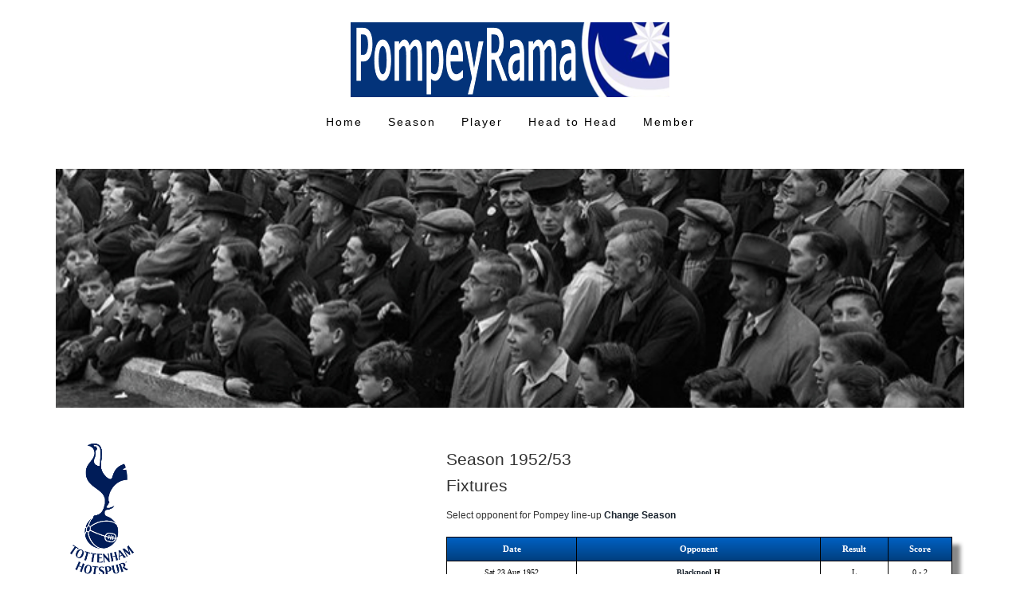

--- FILE ---
content_type: text/html
request_url: https://pompeyrama.com/pompey-fc-match-310-28-Mar-1953-Tottenham-Hotspur-3-Pompey-3.html
body_size: 3778
content:
<!DOCTYPE html>
<html>
<head>

<link href="css/bootstrap.css" rel="stylesheet" type="text/css" media="all" />
<!-- jQuery (necessary for Bootstrap's JavaScript plugins) -->
<script src="js/jquery.min.js"></script>
<!-- Custom Theme files -->
<!--theme-style-->
<link href="css/style.css" rel="stylesheet" type="text/css" media="all" />	
<link rel="stylesheet" href="css/table.css" type="text/css"/>
<link href="css/social.css" rel="stylesheet" type="text/css" media="all" />		
<!--//theme-style-->
<meta name="viewport" content="width=device-width, initial-scale=1">
<meta http-equiv="Content-Type" content="text/html; charset=utf-8" />

<script type="application/x-javascript"> addEventListener("load", function() { setTimeout(hideURLbar, 0); }, false); function hideURLbar(){ window.scrollTo(0,1); } </script>
<!--fonts-->
<link href='http://fonts.googleapis.com/css?family=Exo:100,200,300,400,500,600,700,800,900' rel='stylesheet' type='text/css'>
<!--//fonts-->
<script src="js/jquery.easydropdown.js"></script>

<meta name='description' content='Pompey FC Match Details - 28 Mar 1953 Tottenham Hotspur 3 Pompey 3' /><title>Pompey FC Match Details - 28 Mar 1953 Tottenham Hotspur 3 Pompey 3</title></head>
<body>

<div class="header">
		<div class="container">
				<div class="clearfix"> </div>
			<div class="header-top">
				<div class="logo">
					<img src='images/nlogo.png'</img>
				</div>
					<div class="clearfix"> </div>

				<div class="top-nav">
					<span class="menu"> </span>
					<ul>
						<li ><a href="home.html">Home</a></li>
						<li><a href="season.html" >Season</a></li>
						<li><a href="pompey-fc-player-db.html" >Player</a></li>
						<li><a href="headtohead.html" >Head to Head</a></li>
						<li><a href="login.html" >Member</a></li>
					</ul>
				<script>
					$("span.menu").click(function(){
						$(".top-nav ul").slideToggle(500, function(){
						});
					});
				</script>

		</div><!--headertop-->
	</div><!--container-->
</div><!--header-->
					
 
<div class='container'><div class='banner-inmd1939'></div></div>
<div class="content">
<div class="container">
<div class="top-content">
<div class="content-top">
			

<div class='col-md-5 grid-service'>

<div class='banner-out' /><img src=clubcrests/tottenham.png width=65% height=65%/></div><br /><h4>Sat 28 Mar 1953</h4><h4>Division One</h4><h4>Tottenham Hotspur 3 Pompey 3</h4><br /><div class='CSSTableGenerator'><table><tr><td>Pos</td><td>Player</td><td>Goals</td></tr><tr><td><b>1</b></td><td><b><a href='pompey-fc-players-503-Norman-Uprichard.html'>Norman Uprichard</a></b></td><td>&nbsp;&nbsp;&nbsp;</td></tr><tr><td><b>2</b></td><td><b><a href='pompey-fc-players-202-Dennis-Hall.html'>Dennis Hall</a></b></td><td>&nbsp;&nbsp;&nbsp;</td></tr><tr><td><b>3</b></td><td><b><a href='pompey-fc-players-532-Alex-Wilson.html'>Alex Wilson</a></b></td><td>&nbsp;&nbsp;&nbsp;</td></tr><tr><td><b>4</b></td><td><b><a href='pompey-fc-players-431-Jimmy-Scoular.html'>Jimmy Scoular</a></b></td><td>&nbsp;&nbsp;&nbsp;</td></tr><tr><td><b>5</b></td><td><b><a href='pompey-fc-players-177-Jack-Froggatt.html'>Jack Froggatt</a></b></td><td>&nbsp;&nbsp;&nbsp;</td></tr><tr><td><b>6</b></td><td><b><a href='pompey-fc-players-132-Jimmy-Dickinson.html'>Jimmy Dickinson</a></b></td><td>&nbsp;&nbsp;&nbsp;</td></tr><tr><td><b>7</b></td><td><b><a href='pompey-fc-players-209-Peter-Harris.html'>Peter Harris</a></b></td><td><b>1</b></td></tr><tr><td><b>8</b></td><td><b><a href='pompey-fc-players-371-Len-Phillips.html'>Len Phillips</a></b></td><td>&nbsp;&nbsp;&nbsp;</td></tr><tr><td><b>9</b></td><td><b><a href='pompey-fc-players-505-Charlie-Vaughan.html'>Charlie Vaughan</a></b></td><td>&nbsp;&nbsp;&nbsp;</td></tr><tr><td><b>10</b></td><td><b><a href='pompey-fc-players-403-Duggie-Reid.html'>Duggie Reid</a></b></td><td>&nbsp;&nbsp;&nbsp;</td></tr><tr><td><b>11</b></td><td><b><a href='pompey-fc-players-217-Jackie-Henderson.html'>Jackie Henderson</a></b></td><td><b>2</b></td></tr></table><table><tr><td>Select Pompey player for stats</td></tr></table></div><br /><div class='CSSTableGenerator'><table><tr><td><b>Scorers:</b>&nbsp;Henderson 2, Harris<br /><b>Manager:</b>&nbsp;Eddie Lever<br /><b>Attendance:</b>&nbsp;38,636</td></tr></table></div>
</div><!--col-md-4 grid-service-->

<div class='col-md-7 grid-service'>

<h4>Season 1952/53</h4><h4>Fixtures</h4><br /><h6>Select opponent for Pompey line-up <b><a href='season.html'>Change Season</a></b></h6><br />

	<div class='CSSTableGenerator'>
	<table>

<tr><td>Date</td><td>Opponent</td><td>Result</td><td>Score</td></tr><tr><td>Sat 23 Aug 1952</td><td><b><a href='pompey-fc-match-274-23-Aug-1952-Pompey-0-Blackpool-2.html'>Blackpool</a>&nbsp;H</b></td><td>L</td><td>0 - 2</td></tr><tr><td>Wed 27 Aug 1952</td><td><a href='pompey-fc-match-275-27-Aug-1952-Charlton-Athletic-2-Pompey-2.html'>Charlton Athletic</a>&nbsp;A</td><td>D</td><td>2 - 2</td></tr><tr><td>Sat 30 Aug 1952</td><td><a href='pompey-fc-match-276-30-Aug-1952-Chelsea-2-Pompey-0.html'>Chelsea</a>&nbsp;A</td><td>L</td><td>0 - 2</td></tr><tr><td>Sat 3 Sep 1952</td><td><b><a href='pompey-fc-match-277-3-Sep-1952-Pompey-1-Charlton-Athletic-1.html'>Charlton Athletic</a>&nbsp;H</b></td><td>D</td><td>1 - 1</td></tr><tr><td>Sat 6 Sep 1952</td><td><b><a href='pompey-fc-match-278-6-Sep-1952-Pompey-2-Manchester-United-0.html'>Manchester United</a>&nbsp;H</b></td><td>W</td><td>2 - 0</td></tr><tr><td>Sat 10 Sep 1952</td><td><a href='pompey-fc-match-279-10-Sep-1952-Arsenal-3-Pompey-1.html'>Arsenal</a>&nbsp;A</td><td>L</td><td>1 - 3</td></tr><tr><td>Sat 13 Sep 1952</td><td><a href='pompey-fc-match-280-13-Sep-1952-Liverpool-1-Pompey-1.html'>Liverpool</a>&nbsp;A</td><td>D</td><td>1 - 1</td></tr><tr><td>Sat 17 Sep 1952</td><td><b><a href='pompey-fc-match-281-17-Sep-1952-Pompey-2-Arsenal-2.html'>Arsenal</a>&nbsp;H</b></td><td>D</td><td>2 - 2</td></tr><tr><td>Sat 20 Sep 1952</td><td><a href='pompey-fc-match-282-20-Sep-1952-Bolton-Wanderers-0-Pompey-5.html'>Bolton Wanderers</a>&nbsp;A</td><td>W</td><td>5 - 0</td></tr><tr><td>Sat 27 Sep 1952</td><td><b><a href='pompey-fc-match-283-27-Sep-1952-Pompey-1-Aston-Villa-1.html'>Aston Villa</a>&nbsp;H</b></td><td>D</td><td>1 - 1</td></tr><tr><td>Sat 4 Oct 1952</td><td><a href='pompey-fc-match-284-4-Oct-1952-Sunderland-1-Pompey-1.html'>Sunderland</a>&nbsp;A</td><td>D</td><td>1 - 1</td></tr><tr><td>Sat 11 Oct 1952</td><td><b><a href='pompey-fc-match-285-11-Oct-1952-Pompey-2-Manchester-City-1.html'>Manchester City</a>&nbsp;H</b></td><td>W</td><td>2 - 1</td></tr><tr><td>Sat 18 Oct 1952</td><td><a href='pompey-fc-match-286-18-Oct-1952-Stoke-City-2-Pompey-4.html'>Stoke City</a>&nbsp;A</td><td>W</td><td>4 - 2</td></tr><tr><td>Sat 25 Oct 1952</td><td><b><a href='pompey-fc-match-287-25-Oct-1952-Pompey-2-Preston-North-End-5.html'>Preston North End</a>&nbsp;H</b></td><td>L</td><td>2 - 5</td></tr><tr><td>Sat 1 Nov 1952</td><td><a href='pompey-fc-match-288-1-Nov-1952-Burnley-3-Pompey-2.html'>Burnley</a>&nbsp;A</td><td>L</td><td>2 - 3</td></tr><tr><td>Sat 8 Nov 1952</td><td><b><a href='pompey-fc-match-289-8-Nov-1952-Pompey-2-Tottenham-Hotspur-1.html'>Tottenham Hotspur</a>&nbsp;H</b></td><td>W</td><td>2 - 1</td></tr><tr><td>Sat 15 Nov 1952</td><td><a href='pompey-fc-match-290-15-Nov-1952-Sheffield-Wednesday-3-Pompey-4.html'>Sheffield Wednesday</a>&nbsp;A</td><td>W</td><td>4 - 3</td></tr><tr><td>Sat 22 Nov 1952</td><td><b><a href='pompey-fc-match-291-22-Nov-1952-Pompey-0-Cardiff-City-2.html'>Cardiff City</a>&nbsp;H</b></td><td>L</td><td>0 - 2</td></tr><tr><td>Sat 29 Nov 1952</td><td><a href='pompey-fc-match-292-29-Nov-1952-Newcastle-United-1-Pompey-0.html'>Newcastle United</a>&nbsp;A</td><td>L</td><td>0 - 1</td></tr><tr><td>Sat 6 Dec 1952</td><td><b><a href='pompey-fc-match-293-6-Dec-1952-Pompey-1-West-Bromwich-Albion-2.html'>West Bromwich Albion</a>&nbsp;H</b></td><td>L</td><td>1 - 2</td></tr><tr><td>Sat 13 Dec 1952</td><td><a href='pompey-fc-match-294-13-Dec-1952-Middlesbrough-3-Pompey-2.html'>Middlesbrough</a>&nbsp;A</td><td>L</td><td>2 - 3</td></tr><tr><td>Sat 20 Dec 1952</td><td><a href='pompey-fc-match-295-20-Dec-1952-Blackpool-3-Pompey-2.html'>Blackpool</a>&nbsp;A</td><td>L</td><td>2 - 3</td></tr><tr><td>Sat 26 Dec 1952</td><td><a href='pompey-fc-match-296-26-Dec-1952-Derby-County-3-Pompey-0.html'>Derby County</a>&nbsp;A</td><td>L</td><td>0 - 3</td></tr><tr><td>Sat 27 Dec 1952</td><td><b><a href='pompey-fc-match-297-27-Dec-1952-Pompey-2-Derby-County-2.html'>Derby County</a>&nbsp;H</b></td><td>D</td><td>2 - 2</td></tr><tr><td>Sat 3 Jan 1953</td><td><b><a href='pompey-fc-match-298-3-Jan-1953-Pompey-2-Chelsea-0.html'>Chelsea</a>&nbsp;H</b></td><td>W</td><td>2 - 0</td></tr><tr><td>Sat 10 Jan 1953</td><td><b><a href='pompey-fc-match-299-10-Jan-1953-Pompey-1-Burnley-1.html'>Burnley</a>- FA Cup Round 3&nbsp;H</b></td><td>D</td><td>1 - 1</td></tr><tr><td>Sat 13 Jan 1953</td><td><a href='pompey-fc-match-300-13-Jan-1953-Burnley-3-Pompey-1.html'>Burnley</a>- FA Cup Round 3 Replay&nbsp;A</td><td>L</td><td>1 - 3</td></tr><tr><td>Sat 17 Jan 1953</td><td><a href='pompey-fc-match-301-17-Jan-1953-Manchester-United-1-Pompey-0.html'>Manchester United</a>&nbsp;A</td><td>L</td><td>0 - 1</td></tr><tr><td>Sat 24 Jan 1953</td><td><b><a href='pompey-fc-match-302-24-Jan-1953-Pompey-3-Liverpool-1.html'>Liverpool</a>&nbsp;H</b></td><td>W</td><td>3 - 1</td></tr><tr><td>Sat 7 Feb 1953</td><td><b><a href='pompey-fc-match-303-7-Feb-1953-Pompey-3-Bolton-Wanderers-1.html'>Bolton Wanderers</a>&nbsp;H</b></td><td>W</td><td>3 - 1</td></tr><tr><td>Sat 18 Feb 1953</td><td><a href='pompey-fc-match-304-18-Feb-1953-Aston-Villa-6-Pompey-0.html'>Aston Villa</a>&nbsp;A</td><td>L</td><td>0 - 6</td></tr><tr><td>Sat 21 Feb 1953</td><td><b><a href='pompey-fc-match-305-21-Feb-1953-Pompey-5-Sunderland-2.html'>Sunderland</a>&nbsp;H</b></td><td>W</td><td>5 - 2</td></tr><tr><td>Sat 28 Feb 1953</td><td><a href='pompey-fc-match-306-28-Feb-1953-Manchester-City-2-Pompey-1.html'>Manchester City</a>&nbsp;A</td><td>L</td><td>1 - 2</td></tr><tr><td>Sat 7 Mar 1953</td><td><b><a href='pompey-fc-match-307-7-Mar-1953-Pompey-1-Stoke-City-1.html'>Stoke City</a>&nbsp;H</b></td><td>D</td><td>1 - 1</td></tr><tr><td>Sat 14 Mar 1953</td><td><a href='pompey-fc-match-308-14-Mar-1953-Preston-North-End-4-Pompey-0.html'>Preston North End</a>&nbsp;A</td><td>L</td><td>0 - 4</td></tr><tr><td>Sat 21 Mar 1953</td><td><b><a href='pompey-fc-match-309-21-Mar-1953-Pompey-2-Burnley-1.html'>Burnley</a>&nbsp;H</b></td><td>W</td><td>2 - 1</td></tr><tr><td>Sat 28 Mar 1953</td><td><a href='pompey-fc-match-310-28-Mar-1953-Tottenham-Hotspur-3-Pompey-3.html'>Tottenham Hotspur</a>&nbsp;A</td><td>D</td><td>3 - 3</td></tr><tr><td>Sat 3 Apr 1953</td><td><b><a href='pompey-fc-match-311-3-Apr-1953-Pompey-2-Wolverhampton-Wanderers-2.html'>Wolverhampton Wanderers</a>&nbsp;H</b></td><td>D</td><td>2 - 2</td></tr><tr><td>Sat 4 Apr 1953</td><td><b><a href='pompey-fc-match-312-4-Apr-1953-Pompey-5-Sheffield-Wednesday-2.html'>Sheffield Wednesday</a>&nbsp;H</b></td><td>W</td><td>5 - 2</td></tr><tr><td>Sat 6 Apr 1953</td><td><a href='pompey-fc-match-313-6-Apr-1953-Wolverhampton-Wanderers-4-Pompey-1.html'>Wolverhampton Wanderers</a>&nbsp;A</td><td>L</td><td>1 - 4</td></tr><tr><td>Sat 11 Apr 1953</td><td><a href='pompey-fc-match-314-11-Apr-1953-Cardiff-City-0-Pompey-1.html'>Cardiff City</a>&nbsp;A</td><td>W</td><td>1 - 0</td></tr><tr><td>Sat 18 Apr 1953</td><td><b><a href='pompey-fc-match-315-18-Apr-1953-Pompey-5-Newcastle-United-1.html'>Newcastle United</a>&nbsp;H</b></td><td>W</td><td>5 - 1</td></tr><tr><td>Sat 25 Apr 1953</td><td><a href='pompey-fc-match-316-25-Apr-1953-West-Bromwich-Albion-2-Pompey-0.html'>West Bromwich Albion</a>&nbsp;A</td><td>L</td><td>0 - 2</td></tr><tr><td>Sat 2 May 1953</td><td><b><a href='pompey-fc-match-317-2-May-1953-Pompey-1-Middlesbrough-4.html'>Middlesbrough</a>&nbsp;H</b></td><td>L</td><td>1 - 4</td></tr></table>
</div>

</div>


</div><!--content-top-->
</div><!--top-content-->
</div><!--container-->
</div><!--content-->


	
<br /><br />
	
<div class='footer'>
	<div class="container">
		<ul>
		<li><a href="home.html">Home</a>|<a href="season.html">Season</a>|<a href="pompey-fc-player-db.html">Player</a>|<a href="headtohead.html">Head to Head</a>|<a href="login.html">Member</a></li> 
		</ul>
		<br />
		<p><a href='https://twitter.com/pompeyrama'  target='_blank'><img src='images/twit.jpg' alt='' height=30px width=30px/></a>&nbsp;<a href='https://www.facebook.com/pompeyrama' target='_blank'><img src='images/face.jpg' alt='' height=30px width=30px/></a></p>
	    <br />
	    <ul>
	    <li><a href='mailto:pompeyrama@gmail.com'>pompeyrama@gmail.com</a></li>
	    </ul>
	</div>
</div>
		

<!-- Google analytics				 	 -->
<script>
  (function(i,s,o,g,r,a,m){i['GoogleAnalyticsObject']=r;i[r]=i[r]||function(){
  (i[r].q=i[r].q||[]).push(arguments)},i[r].l=1*new Date();a=s.createElement(o),
  m=s.getElementsByTagName(o)[0];a.async=1;a.src=g;m.parentNode.insertBefore(a,m)
  })(window,document,'script','//www.google-analytics.com/analytics.js','ga');

  ga('create', 'UA-71599801-1', 'auto');
  ga('send', 'pageview');

</script>

<!-- Start of StatCounter Code for Default Guide -->
<script type="text/javascript">
var sc_project=10746884; 
var sc_invisible=1; 
var sc_security="b952f3c6"; 
var scJsHost = (("https:" == document.location.protocol) ?
"https://secure." : "http://www.");
document.write("<sc"+"ript type='text/javascript' src='" +
scJsHost+
"statcounter.com/counter/counter.js'></"+"script>");
</script>
<noscript><div class="statcounter"><a title="web analytics"
href="http://statcounter.com/" target="_blank"><img
class="statcounter"
src="http://c.statcounter.com/10746884/0/b952f3c6/1/"
alt="web analytics"></a></div></noscript>
<!-- End of StatCounter Code for Default Guide -->


</body>
</html>	

--- FILE ---
content_type: text/css
request_url: https://pompeyrama.com/css/style.css
body_size: 6866
content:
body{
	background:#fff;
	font-family:verdana, sans-serif; 
}
body a{
	transition: 0.5s all;
	-webkit-transition: 0.5s all;
	-o-transition: 0.5s all;
	-moz-transition: 0.5s all;
	-ms-transition: 0.5s all;
}
/*----*/
 ul{
	padding: 0;
	margin: 0;
	list-style-type: none;
}
h1,h2,h3,h4,h5,h6,p{
	margin:0;
}
.logo{
	float:none;
	text-align:center;
}
.logo h1{
	float:left;
	font-size: 3.8em;
	color: #147907;
	margin:0;
}

.pwttxt{
  color: #147907;
}

.foottxt{
    font-size:1.3em;
	color: white;
}

.top-nav {
	text-align: center;
}
.search-in{
	float:right;
	width: 38%;
}
.header-grid ul li {
	display: inline-block;
}
.header-grid ul li a {
	color: #;
	font-size: 1.3em;
	text-decoration: none;
	letter-spacing: 2px;
	font-weight: 500;
}
.header-grid ul li a:hover{
	color:#1868B8;
}
.header-grid ul li label {
	color: #dadada;
	font-size: 2em;
	margin: 0 10px;
	font-weight: 300;
	vertical-align: middle;
}
.header-top {
	padding: 2em 0;
}
/*----*/
/* PREFIXED CSS */
.dropdown,
.dropdown div,
.dropdown li,
.dropdown div::after,
.dropdown .carat,
.dropdown .carat:after,
.dropdown .selected::after,
.dropdown:after{
	-webkit-transition: all 150ms ease-in-out;
	-moz-transition: all 150ms ease-in-out;
	-ms-transition: all 150ms ease-in-out;
	transition: all 150ms ease-in-out;
}
.dropdown .selected::after,
.dropdown.scrollable div::after{
	-webkit-pointer-events: none;
	-moz-pointer-events: none;
	-ms-pointer-events: none;
	pointer-events: none;
}
/* WRAPPER */
.dropdown{
	position: relative;
	width: 110px;
	cursor: pointer;
	background: none;
	padding: 0;
	color: #dadada;
	-webkit-user-select: none;
	-moz-user-select: none;
	user-select: none;
}
.dropdown.open{
	z-index: 2;
}
.dropdown:hover,
.dropdown.focus{
	/*--background:#F7F7F7;--*/
}
/* CARAT */

.dropdown .carat,
.dropdown .carat:after{
	position: absolute;
	right: -1px;
	top: 32%;
	margin-top: 0px;
	z-index: 1;
	width: 16px;
	height: 11px;
	background: url(../images/arrow.png)no-repeat -7px -13px;
	display: block;
}
/* OLD SELECT (HIDDEN) */
.dropdown .old{
	position: absolute;
	left: 0;
	top: 0;
	height: 0;
	width: 0;
	overflow: hidden;
}
.dropdown select{
	position: absolute;
	left: 0px;
	top: 0px;
}
.dropdown.touch select{
	left: 0;
	top: 0;
	width: 100%;
	height: 100%;
	opacity: 0;
}
/* SELECTED FEEDBACK ITEM */ 
.dropdown .selected,
.dropdown li{
	font-size:1.11em;
	white-space: nowrap;
	text-transform: uppercase;
	font-weight:500;
	display: inline;
	letter-spacing: 2px;
}
.dropdown .selected::after{
	content: '';
	position: absolute;
	right: 0;
	top: 0;
	bottom: 0;
	width: 60px;
}
/* DROP DOWN WRAPPER */
.dropdown div{
	position: absolute;
	height: 0;
	left: 0;
	right: 0;
	top: 100%;
	background:#B07823;
	overflow: hidden;
	opacity: 0;
	color:#fff;
	width:90px;
}
.dropdown:hover div{
	background:#B07823;
}
/* Height is adjusted by JS on open */
.dropdown.open div{
	opacity: 1;
	z-index: 2;
}
/* FADE OVERLAY FOR SCROLLING LISTS */
.dropdown.scrollable div::after{
	content: '';
	position: absolute;
	left: 0;
	right: 0;
	bottom: 0;
	height: 50px;
}
.dropdown.scrollable.bottom div::after{
	opacity: 0;
}
/* DROP DOWN LIST */
.dropdown ul{
	position: absolute;
	left: 0;
	top: 0;
	height: 100%;
	width: 100%;
	list-style: none;
	overflow: hidden;
	padding:0;
	background:#194280;
}
.dropdown.scrollable.open ul{
	overflow-y: auto;
}
/* DROP DOWN LIST ITEMS */
.dropdown li{
	list-style: none;
	padding:8px 10px;
	border-bottom: 1px solid #ee4a02;
	width: 100%;
}
.dropdown li:last-child {
    border-bottom: 0;
}
/* .focus class is also added on hover */
.dropdown li.focus{
	background:#B07823;
	position: relative;
	z-index: 3;
	color: #fff;
}
.dropdown li.active{
	background:#B07823;
	color: #fff;
}
/*----*/
.header-bottom-bottom{
	border-top:1px solid #194280;
}
.search {
	margin: 0.8em 0.8em 0 0em;	
	position: relative;
	background: #dadada;
	padding: 5px 0px;
	width: 80%;
	float:left;
}

.searchh {
	margin: 0.8em 0.8em 0 0em;	
	position: relative;
	padding: 5px 0px;
	width: 80%;
	float:left;
}

.cart{
	float:left;
	margin-top:18px;
	position:relative;
}
a.cart-in{
	width: 40px;
	height: 37px;
	background: url(../images/img-sprite.png) 0px 0px;
	display:block;
	text-decoration:none;
}
.cart span{
	background:#1868B8;
	border-radius:100px;
	color:#fff;
	font-size:1.5em;
	width:30px;
	height:30px;
	display:block;
	top: -12px;
	right: -20px;
	position:absolute;
	text-align: center;
}
.search input[type="text"] {
	outline: none;
	padding:6px 15px;
	background: none;
	width: 79.33%;
	border: none;
	font-size:1.2em;
	color:#000;	
	font-weight:500;
}
.search input[type="submit"] {	
	width: 60px;
	height: 46px;
	background: #1868B8 url(../images/img-sprite.png) -55px 6px no-repeat;
	padding: 0px 10px;
	border: none;
	cursor: pointer;
	position: absolute;
	outline: none;
	top: 0;
	right: 0;
}
/*----*/
.top-nav ul li{
	display:inline-block;
}
.top-nav ul li a{
	text-decoration:none;
	color:#000;
	font-size:1em;
	margin: 1.5em 1em;
	display: block;
	font-weight: 500;
	letter-spacing: 2px;
}
.top-nav ul li a:hover,.top-nav ul li.active a{
	color:#1868B8;
}
/*----*/
.top-nav span.menu:before{
	content: url(../images/menub.png)no-repeat 0px 0px;
	cursor:pointer;	
	width:100%;
}
.top-nav span.menu{
	display: none;
}
/*--responsive media-quries--*/
@media(max-width:768px){
.top-nav ul{
	display: none;
	position:absolute;
	width:100%;
	z-index: 9999;
	left: 0%;
	margin: 0em;
	background:#1868B8;
}

.top-nav span.menu {
	display: block;
	width: 100%;
	position: relative;
	text-align: center;
	padding: 1em 1em 0.6em;
}
.top-nav ul li,.top-nav ul li.active{
	display: block;
	float:none;
	padding: 0.5em 0;
	text-align: center;
}
.top-nav ul li a,.top-nav ul li.active a{
	color:#fff;
	border: none;
	padding: 0;
	background:none;
	margin: 0.3em 1em;
}
.top-nav ul li a:hover{
	color:#000;
}
}
/*--- slider-css --*/
div#top {
	position: relative;
}
.rslides {
  list-style: none;
  overflow: hidden;
  width: 100%;
  padding: 0;
  /*background:url(../images/crestlg.png);*/
  /*background-repeat: no-repeat;*/
  /*background-position: right top;*/
} 


.rslides li {
  -webkit-backface-visibility: hidden;
  position: absolute;
  display: none;
  width: 100%;
  left: 0;
  top: 0;
  }
.rslides li:first-child {
  position: relative;
  display: block;
  float: left;
  }
  
.rslides img {
  display: block;
  height: auto;
  width: 100%;
  border: 0;
  }

  
.caption{
	width: 56%;
	position: absolute;
	top: 35%;
	left: 20%;
	text-align:center;
}
.caption h3{
	color: #FFF;
	font-weight: 700;
	font-size: 1.8em;
	text-transform: uppercase;
}
.caption p{
	color: #FFF;
	line-height: 1.5em;
	font-size: 0.875em;
	text-align: center;
	margin:1em 0 1.5em 0;
}
a.morebtn{
	background:#3D3D3D;
	padding:0.8em 0;
	display:block;
	font-size:0.875em;
	text-transform:uppercase;
	color:#FFF;
	width:20%;
	margin:0 auto;
	transition:0.5s all ease;
	-webkit-transition:0.5s all ease;
	-moz-transition:0.5s all ease;
	-o-transition:0.5s all ease;
	-ms-transition:0.5s all ease;
}
a.morebtn:hover{
	background:#585686;
}
.callbacks_tabs a:after {
	content: "\f111";
	font-size: 0;
	font-family: FontAwesome;
	visibility: visible;
	display: block;
	height: 10px;
	width: 50px;
	display: inline-block;
	background:#336699
}
.callbacks_here a:after{
	background:#FFF;
}
.callbacks_tabs a{
	visibility:hidden;
}
.callbacks_tabs li{
	display:inline-block;
}
ul.callbacks_tabs.callbacks1_tabs {
	position: absolute;
	bottom: 3%;
	z-index: 999;
	right: 19%;
}
.price {
	background: rgba(51, 102, 153, 0.55);
	width: 100%;
	position: absolute;
	top: 0;
}
.price h2{
	font-size:1.0em;
	color:#fff;	
	padding: 1.5em 0;
	text-align: center;
	letter-spacing: 5px;
}
.price h3{
	font-size:2.0em;
	color:#fff;	
	text-align: center;
	letter-spacing: 5px;
	padding: 1.0em 0;
}

.banner1{

	text-align: center;
	margin-left: 15%;


}

.rightbody {
	width:24%;
	float:right;
	border: 1px #194280 solid;
	margin-left:5%;
	margin-right:5%;
}

.leftbody {
   margin-right:30%;
   margin-left:10%;
  border: 1px #194280 solid;

}


.leftside {
margin-right:30%;

}

.rightside {
float:right;
margin-left 50%;
border: 1px #194280 solid;
}

.banner-para{
	background:rgba(255, 255, 255, 0.45);
	width:100%;
	position: absolute;
	bottom: 0;
}
.banner-para p{
	font-size:1.5em;
	color:#000;
	padding: 1em 0;
	width: 59%;
	margin: 0 auto;
	text-align: center;
}
/*----*/
.look h4{
	font-size: 1.3em;
	/*text-transform: uppercase;*/
	margin: 0.5em 0;	
}
.look h4 a{
	text-decoration:none;
	color:#000;
}
.look h4 a:hover{
	color:#1868B8;
}
.look p{
	color: #000;
	font-size: 1.2em;
	line-height: 1.5em;
	margin: 1em 0px;
	font-weight: 300;
}
.content-top{
	padding:1em 0;
}
.top-content {
	padding: 2em 0;
}
/* General button style (reset) */
.btn {
	background: none;
	display: inline-block;
	outline: none;
	position: relative;
	-webkit-transition: all 0.3s;
	-moz-transition: all 0.3s;
	transition: all 0.3s;
	border-radius:0px !important;
	text-decoration:none;
	color:#000;
	font-size: 1.2em;
	border: 3px solid #1868B8;
	padding: 0.7em;
	font-weight: 500;
	letter-spacing: 4px;
}
.btn:after {
	content: '';
	position: absolute;
	z-index: -1;
	-webkit-transition: all 0.3s;
	-moz-transition: all 0.3s;
	transition: all 0.3s;
}
/* Button 1c */
.btn-1c:after {
	width: 0%;
	height: 100%;
	top: 0;
	left: 0;
	background: #194280;
}
.btn-1c:hover,
.btn-1c:active {
	color: #fff;
}
.btn-1c:hover:after,
.btn-1c:active:after {
	width: 100%;
}
/*----*/
.wmuSlider {
	position: relative;
	overflow: hidden;
}
.wmuSlider .wmuSliderWrapper article img {
	max-width: 100%;
	width: auto;
	height: auto;
	display:block;
}
/* Default Skin */
.wmuGallery .wmuGalleryImage {
	margin-bottom: 10px;
}
.wmuSliderPrev, .wmuSliderNext {
	display:none;
}
/*----*/
.content-bottom-top{
	/*background:url(../images/poolwa2t.jpg) no-repeat 0px 0px;*/
	width:100%;
	min-height: 500px;
	display: block;
	background-size: cover;
	text-align: center;
	padding: 6em 0;
}
span.corn{
	width: 75px;
	height: 75px;
	/*background: #1868B8 url(../images/corn.png)no-repeat 2px 2px;*/
	display: block;
	border-radius:100px;
	margin:0 auto;
}
span.corn-in{
	/*background: #1868B8 url(../images/corn.png)no-repeat 8px 6px;*/
}
.content-bottom h3{
	color:#fff;
	font-size:4em;
	text-transform: uppercase;
	letter-spacing: 12px;
	padding: 3% 0 4%;
}
.content-bottom p{
	color: #fff;
	font-size: 1.3em;
	line-height: 2em;
	width: 85%;
	margin: 0em auto;
	font-weight: 200;
	letter-spacing: 3px;
}
/*--team photos--*/

.teamseasont1924 {
	background: url(../teamimg/t1924.jpg) no-repeat center;
	width: 100%;
	height: 400px;
	display: block;
	background-size: cover;
}
.teamseasont1925 {
	background: url(../teamimg/t192526.jpg) no-repeat center;
	width: 100%;
	height: 400px;
	display: block;
	background-size: cover;
}

.teamseasont1927 {
	background: url(../teamimg/t192728.jpg) no-repeat center;
	width: 100%;
	height: 400px;
	display: block;
	background-size: cover;
}

.teamseasont1928 {
	background: url(../teamimg/t1928.jpg) no-repeat center;
	width: 100%;
	height: 400px;
	display: block;
	background-size: cover;
}

.teamseasont1939{
	background: url(../teamimg/t1939-2.jpg) no-repeat center;
	width: 100%;
	height: 400px;
	display: block;
	background-size: cover;
}

.teamseasont1947 {
	background: url(../teamimg/t1947.jpg) no-repeat center;
	width: 100%;
	height: 400px;
	display: block;
	background-size: cover;
}

.teamseasont1948 {
	background: url(../teamimg/t1948-2.jpg) no-repeat center;
	width: 100%;
	height: 400px;
	display: block;
	background-size: cover;
}

.teamseasont1949 {
	background: url(../teamimg/t1949.jpg) no-repeat center;
	width: 100%;
	height: 400px;
	display: block;
	background-size: cover;
}

.teamseasont1950 {
	background: url(../teamimg/t1950.jpg) no-repeat center;
	width: 100%;
	height: 400px;
	display: block;
	background-size: cover;
}

.teamseasont1952 {
	background: url(../teamimg/t1952.jpg) no-repeat center;
	width: 100%;
	height: 450px;
	display: block;
	background-size: cover;
}

.teamseasont1953{
	background: url(../teamimg/t1953.jpg) no-repeat center;
	width: 100%;
	height: 400px;
	display: block;
	background-size: cover;
}

.teamseasont1954{
	background: url(../teamimg/t1954.jpg) no-repeat center;
	width: 100%;
	height: 400px;
	display: block;
	background-size: cover;textsrea
	
}

.teamseasont1955{
	background: url(../teamimg/t1955.jpg) no-repeat center;
	width: 100%;
	height: 400px;
	display: block;
	background-size: cover;
}

.teamseasont1956 {
	background: url(../teamimg/t1956.jpg) no-repeat center;
	width: 100%;
	height: 400px;
	display: block;
	background-size: cover;
}
.teamseasont1957 {
	background: url(../teamimg/t1957.jpg) no-repeat center;
	width: 100%;
	height: 400px;
	display: block;
	background-size: cover;
}

.teamseasont1958{
	background: url(../teamimg/t1958.jpg) no-repeat center;
	width: 100%;
	height: 400px;
	display: block;
	background-size: cover;
}

.teamseasont1960{
	background: url(../teamimg/t1960.jpg) no-repeat center;
	width: 100%;
	height: 400px;
	display: block;
	background-size: cover;
}

.teamseasont1961{
	background: url(../teamimg/t1961-4.jpg) no-repeat center;
	width: 100%;
	height: 400px;
	display: block;
	background-size: cover;
}

.teamseasont1962{
	background: url(../teamimg/t1962.jpg) no-repeat center;
	width: 100%;
	height: 400px;
	display: block;
	background-size: cover;
}
.teamseasont1963{
	background: url(../teamimg/t1963.jpg) no-repeat center;
	width: 100%;
	height: 400px;
	display: block;
	background-size: cover;
}
.teamseasont1965{
	background: url(../teamimg/t1965.jpg) no-repeat center;
	width: 100%;
	height: 400px;
	display: block;
	background-size: cover;
}

.teamseasont1966{
	background: url(../teamimg/t1966.jpg) no-repeat center;
	width: 100%;
	height: 400px;
	display: block;
	background-size: cover;
}

.teamseasont1967{
	background: url(../teamimg/t1967.jpg) no-repeat center;
	width: 100%;
	height: 400px;
	display: block;
	background-size: cover;
}

.teamseasont1968{
	background: url(../teamimg/t1968.jpg) no-repeat center;
	width: 100%;
	height: 400px;
	display: block;
	background-size: cover;
}

.teamseasont1969{
	background: url(../teamimg/t1969.jpg) no-repeat center;
	width: 100%;
	height: 400px;
	display: block;
	background-size: cover;
}

.teamseasont1970{
	background: url(../teamimg/t1970.jpg) no-repeat center;
	width: 100%;
	height: 400px;
	display: block;
	background-size: cover;
}

.teamseasont1971{
	background: url(../teamimg/t1971.jpg) no-repeat center;
	width: 100%;
	height: 400px;
	display: block;
	background-size: cover;
}

.teamseasont1973{
	background: url(../teamimg/t1973.jpg) no-repeat center;
	width: 100%;
	height: 400px;
	display: block;
	background-size: cover;
}
.teamseasont1974{
	background: url(../teamimg/t1974.jpg) no-repeat center;
	width: 100%;
	height: 400px;
	display: block;
	background-size: cover;
}

.teamseasont1976{
	background: url(../teamimg/t1976.jpg) no-repeat center;
	width: 100%;
	height: 400px;
	display: block;
	background-size: cover;
}

.teamseasont1977{
	background: url(../teamimg/t1977.jpg) no-repeat center;
	width: 100%;
	height: 400px;
	display: block;
	background-size: cover;
}

.teamseasont1979{
	background: url(../teamimg/t1979.jpg) no-repeat center;
	width: 100%;
	height: 400px;
	display: block;
	background-size: cover;
}

.teamseasont1980{
	background: url(../teamimg/t1980.jpg) no-repeat center;
	width: 100%;
	height: 400px;
	display: block;
	background-size: cover;
}
.teamseasont1981{
	background: url(../teamimg/t1981.jpg) no-repeat center;
	width: 100%;
	height: 400px;
	display: block;
	background-size: cover;
}

.teamseasont1982{
	background: url(../teamimg/t1982.jpg) no-repeat center;
	width: 100%;
	height: 400px;
	display: block;
	background-size: cover;
}

.teamseasont1983{
	background: url(../teamimg/t1983.jpg) no-repeat center;
	width: 100%;
	height: 400px;
	display: block;
	background-size: cover;
}

.teamseasont1985{
	background: url(../teamimg/t1985.jpg) no-repeat center;
	width: 100%;
	height: 400px;
	display: block;
	background-size: cover;
}

.teamseasont1986{
	background: url(../teamimg/t1986.jpg) no-repeat center;
	width: 100%;
	height: 400px;
	display: block;
	background-size: cover;
}

.teamseasont1987{
	background: url(../teamimg/t1987.jpg) no-repeat center;
	width: 100%;
	height: 400px;
	display: block;
	background-size: cover;
}

.teamseasont1988{
	background: url(../teamimg/t1988.jpg) no-repeat center;
	width: 100%;
	height: 400px;
	display: block;
	background-size: cover;
}

.teamseasont1989{
	background: url(../teamimg/t1989.jpg) no-repeat center;
	width: 100%;
	height: 400px;
	display: block;
	background-size: cover;
}

.teamseasont1990{
	background: url(../teamimg/t1990.jpg) no-repeat center;
	width: 100%;
	height: 400px;
	display: block;
	background-size: cover;
}

.teamseasont1991{
	background: url(../teamimg/t1991.jpg) no-repeat center;
	width: 100%;
	height: 400px;
	display: block;
	background-size: cover;
}

.teamseasont1992{
	background: url(../teamimg/t1992.jpg) no-repeat center;
	width: 100%;
	height: 400px;
	display: block;
	background-size: cover;
}

.teamseasont1993{
	background: url(../teamimg/t1993.jpg) no-repeat center;
	width: 100%;
	height: 400px;
	display: block;
	background-size: cover;
}

.teamseasont1995{
	background: url(../teamimg/t1995.jpg) no-repeat center;
	width: 100%;
	height: 400px;
	display: block;
	background-size: cover;
}
.teamseasont1997{
	background: url(../teamimg/t1997.jpg) no-repeat center;
	width: 100%;
	height: 400px;
	display: block;
	background-size: cover;
}
.teamseasont1998{
	background: url(../teamimg/t1998.jpg) no-repeat center;
	width: 100%;
	height: 400px;
	display: block;
	background-size: cover;
}

.teamseasont1999{
	background: url(../teamimg/t1999.jpg) no-repeat center;
	width: 100%;
	height: 400px;
	display: block;
	background-size: cover;
}

.teamseasont2000{
	background: url(../teamimg/t2000.jpg) no-repeat center;
	width: 100%;
	height: 400px;
	display: block;
	background-size: cover;
}
.teamseasont2002{
	background: url(../teamimg/t2002.jpg) no-repeat center;
	width: 100%;
	height: 400px;
	display: block;
	background-size: cover;
}
.teamseasont2010{
	background: url(../teamimg/t2010.jpg) no-repeat center;
	width: 100%;
	height: 400px;
	display: block;
	background-size: cover;
}

.teamseasont2011{
	background: url(../teamimg/t2011.jpg) no-repeat center;
	width: 100%;
	height: 400px;
	display: block;
	background-size: cover;
}

.teamseasont2013{
	background: url(../teamimg/t2013.jpg) no-repeat center;
	width: 100%;
	height: 400px;
	display: block;
	background-size: cover;
}

.teamseasont2014{
	background: url(../teamimg/t2014.jpg) no-repeat center;
	width: 100%;
	height: 400px;
	display: block;
	background-size: cover;
}

.teamseasont2015{
	background: url(../teamimg/t2015.jpg) no-repeat center;
	width: 100%;
	height: 400px;
	display: block;
	background-size: cover;
}
.teamseasont2016{
	background: url(../teamimg/t201617.jpg) no-repeat center;
	width: 100%;
	height: 400px;
	display: block;
	background-size: cover;
}
.teamseasont2017{
	background: url(../teamimg/t2015.jpg) no-repeat center;
	width: 100%;
	height: 400px;
	display: block;
	background-size: cover;
}
.teamseasont2018{
	background: url(../teamimg/t2018.jpg) no-repeat center;
	width: 100%;
	height: 400px;
	display: block;
	background-size: cover;
}
.teamseasont2023{
	background: url(../teamimg/t2023.jpg) no-repeat center;
	width: 100%;
	height: 400px;
	display: block;
	background-size: cover;
}

/*--team photos--*/

.banner-out {
	max-width: 30%;
	min-height: 30%;
	display: block;
	background-size: cover;
}

.banner-out img{
	margin-bottom: 1%;
}

.banner-in {
	background: url(../images/1939cup.jpg) no-repeat center;
	width: 100%;
	min-height: 300px;
	display: block;
	background-size: cover;
}

.banner-inmd2012 {
	background: url(../images/md2012.jpg) no-repeat center;
	width: 100%;
	min-height: 300px;
	display: block;
	background-size: cover;
}

.banner-inmd2000 {
	background: url(../images/md2000.jpg) no-repeat center;
	width: 100%;
	min-height: 300px;
	display: block;
	background-size: cover;
}

.banner-inmd1987 {
	background: url(../images/md1987.jpg) no-repeat center;
	width: 100%;
	min-height: 300px;
	display: block;
	background-size: cover;
}

.banner-inmd1980 {
	background: url(../images/mdnorthstandrz.png) no-repeat center;
	width: 100%;
	min-height: 300px;
	display: block;
	background-size: cover;
}

.banner-inmd1970 {
	background: url(../images/mdsouthstandrz.png) no-repeat center;
	width: 100%;
	min-height: 300px;
	display: block;
	background-size: cover;
}

.banner-inmd1960 {
	background: url(../images/md1960.png) no-repeat center;
	width: 100%;
	min-height: 300px;
	display: block;
	background-size: cover;
}

.banner-inmd1950 {
	background: url(../images/md1950.jpg) no-repeat center;
	width: 100%;
	min-height: 300px;
	display: block;
	background-size: cover;
}

.banner-team1956{
	background: url(../teamimg/t1956.jpg) no-repeat center;
	width: 100%;
	min-height: 625px;
	display: block;
	background-size: cover;
}

.banner-inmd1939 {
	background: url(../images/md1930.jpg) no-repeat center;
	width: 100%;
	min-height: 300px;
	display: block;
	background-size: cover;
}

.banner-inmd1920 {
	background: url(../images/md1920.jpg) no-repeat center;
	width: 100%;
	min-height: 300px;
	display: block;
	background-size: cover;
}

.banner-in h6 {
	font-size: 3em;
	font-weight: 500;
	color: #FFF;
	padding:2em 0 0;
}
.banner-in h6 span {
	color: #1868B8;
}

textarea.txtarea{
background-color: #d5d5d5;
width:495px;
height:100px;
}

textarea.txtareaalt{
color: #000000;
background-color: #d5d5d5;
width:80%;
height:100px;
margin-top:5px;
margin-bottom:5px;
}

.top-about h5{
	font-size:3em;
	color:#000;
	font-weight:500;
}
.top-about p{
	font-size:1.2em;
	color:#000;
	font-weight:300;
	line-height:1.7em;
	margin:1em 0;
}
.grid-left-top h3,.grid-right-top h3{
	margin: 0.8em 0;
	font-size: 2.5em;
	color: #1868B8;
}
.grid-left-top h3 a,.grid-right-top h3 a{
	text-decoration:none;
	color: #1868B8;
}
.grid-left-top span,.grid-right-top span{
	font-size: 1.8em;
	line-height: 25px;
}
.grig-top {
	padding: 2em 0 0em;
}
.grid-left-top p,.grid-right-top p{
	margin: 0.5em 0 1em;
	font-size: 1.2em;
	line-height: 1.7em;
	color:#000;
	font-weight:300;
}
.grid-right-top h3 label{
	color: #000;
	font-weight: 400;
}
.about {
	padding: 5em 0 ;
}
/*----*/

ul#filters {
	padding: 0px;
}
#filters {
	margin:0 0 3%;
	padding: 0;
	list-style: none;
	text-align: center;
}
#filters li {
	display:inline-block;
	display: -webkit-inline-box;
	display: -moz-inline-box;
	display: -o-inline-box;
	display: -ms-inline-box;
	padding: 0 1em;
}
#filters li.active span{
	padding: 10px 50px;
}
#filters li span {
	display: block;
	padding: 10px 25px;
	text-decoration: none;
	color: #000;
	cursor: pointer;
	font-size: 20px;
	text-transform: uppercase;
	border: 1px solid #1868B8;
}
#filters li span:hover,#filters li.active  span{
	background: #1868B8;
	color:#fff;
}
#portfoliolist .portfolio {
	-webkit-box-sizing: border-box;
	-moz-box-sizing: border-box;
	-o-box-sizing: border-box;
	width: 31%;
	display: none;
	float: left;
	overflow: hidden;
	margin: 1%;
}
div#portfoliolist {
	padding: 0px 0px;
}	
.portfolio-wrapper {
	overflow:hidden;
	position: relative !important;
	cursor:pointer;	
	padding:  0;
}
.portfolio img {
	max-width:100%;
	transition: all 300ms!important;
	-webkit-transition: all 300ms!important;
	-moz-transition: all 300ms!important;
}
.portfolio .label {
	position: absolute;
	width: 100%;
	height:40px;
	bottom:-40px;
}
.portfolio .label-bg {
	background: #22B4B8;
	width: 100%;
	height:100%;
	position: absolute;
	top:0;
	left:0;
}
.portfolio .label-text {
	color:#fff;
	position: relative;
	z-index:500;
	padding:5px 8px;
}		
.portfolio .text-category {
	display:block;
	font-size:9px;
	font-size: 12px;
	text-transform:uppercase;
}
.portfolio-wrapper:hover ul.social-ic{
	display: block;
}
ul.social-ic{
	margin: 0 ;
	position: absolute;
	top:0;
	width: 100%;
	height: 100%;
	padding: 10em 0em;
	background:rgba(228, 144, 18, 0.49);
	display: none;
	text-align:center;
}
ul.social-ic li{
	display: inline-block;
}
ul.social-ic li  span{
	/*background: url(../images/img-sprite.png)no-repeat -133px 0px;*/
	width: 50px;
	height: 47px;
	display: block;
}
ul.social-ic li.in-search  span{
	background-position: -177px 0px;
}
.product {
	padding: 5em 0 ;
}
/*----*/
.service-grid h3{
	font-size:2.5em;
	color:#000;
	font-weight:500;
	padding: 0 0 1em 12px;
}
.grid-service h4{
	font-size:1.5em;
	font-weight:500;
	padding: 0.5em 0 0;
	clear:both;
}
.grid-service h4 a{
	text-decoration:none;
	color:#000;
}
.grid-service h4 a:hover{
	color:#1868B8;
}
.grid-service p{
	margin: 0.5em 0 1em;
	font-size: 1.2em;
	line-height: 1.7em;
	color:#000;
	font-weight:300;
}
.service-bottom {
	padding: 3em 0 0;
}
.service-top h3{
	font-size:2.5em;
	color:#000;
	font-weight:500;
}
.services {
	padding: 5em 0 ;
}
i.social{
	float:left;
	background: #FFF url(../images/newcrestrz.png)no-repeat ;
	width: 60px;
	height: 60px;
	display: block;
	border-radius:100px;
}
i.social-in{
	background-position:-271px 5px;
}
i.social-on{
	background-position:-331px 5px;
}
i.social-at{
	background-position:-394px 5px;
}
.service-on{
	float:right;
	width:78%;
}
.service-on h4{
	font-size:1.5em;
	color:#000;
	font-weight:500;
}
.service-on h4 a{
	color:#000;
	text-decoration:none;
}
.service-on h4 a:hover{
	color:#1868B8;
}
.service-on p{
	margin: 0.5em 0 1em;
	font-size: 1.2em;
	line-height: 1.7em;
	color:#000;
	font-weight:300;
}
.service-top-bottom {
	padding: 2em 0;
}
.service-top ul{
	margin:0.8em 0 0 0;
}
.service-top ul li{
	list-style:none;
}
.service-top ul li a{
	color:#000;
	text-decoration:none;
	text-transform:uppercase;
	padding:0.7em 0;
	display:block;
	border-bottom:1px solid #EEE;
	font-size: 1.2em;
	font-weight:300;
}
.service-top ul li a:hover{
	color:#1868B8;
	padding-left:0.2em;
}
.service-top ul li a span{
	width:30px;
	height:30px;
	display:inline-block;
	background:url(../images/dotblue.png) no-repeat 0px 0px;
	vertical-align:middle;
	margin-right:0.5em;
}
/*--blog--*/
.sed-in h4{
	font-size:1.5em;
	font-weight:500;
}
.sed-in h4 a{
	color:#000;#1868B8
	text-decoration:none;
}
.sed-in h4 a:hover{
	color:#1868B8;
}
.sed-in p{
	margin: 0.5em 0 1em;
	font-size: 1.2em;
	line-height: 1.7em;
	color:#000;
	font-weight:300;
}
.sed-in ul li{
	display:inline-block;
}
.sed-in ul li span{
	color:#000;
	padding: 0.4em 0.8em 0.2em 0;
	display:block;
	font-size: 1.2em;
	font-weight:300;
}
.sed-in ul li a  {
	text-decoration:none;
	color:#000;
}
.sed-in ul li a :hover{
	color:#000;
}
.sed-in ul li span i{
	width: 24px;
	height: 22px;
	display: inline-block;
	background: url(../images/img-sprite.png) no-repeat -7px -52px;
	vertical-align: middle;
}
.sed-in ul li span i.clock{
	background-position: -33px -52px;
}
.sed-in ul li span i.hit{
	background-position: -63px -54px;
}
.blog {
	padding: 5em 0;
}
.blog-top{
	padding:0 0 3em;
}
ul.start{
	text-align:center;
	padding: 2em 0 0;
}
ul.start li{
	display:inline-block;
}
ul.start li a{
	text-decoration:none;
	color:#fff;
	font-size:1.2em;
	background:#1868B8;
	padding:0.5em 1em;
}
ul.start li a:hover{
	background:#303334;
}
ul.start li span{
	background:#303334;
	color:#fff;
	font-size:1.2em;
	padding:0.5em 1em;
}
/*--contact--*/
.contact h3{
	font-size:2em;
	color:#000;
	margin-bottom: 1em;
}
.contact-us input[type="text"],.contact textarea,.send input[type="submit"]{
	font-size: 1.2em;
	width: 98%;
	padding: 0.5em 1.5em;
	margin: 0.5em 0;
	background: #fff;
	outline:none;
	border: 1px solid #000;
	color: #000;
	-webkit-appearance: none;
	font-weight:300;
}
.contact textarea{
	resize:none;
	width: 99%;
	margin: 0.5em 0em;
}
.send input[type="submit"]{
	border: 1px solid #1868B8;
	color: #000;
	font-size:1em;
	text-align: center; 
	font-size: 0.75em;
    width: 15%;
	margin: 0.5em 0em;
	background:none;
	transition: 0.5s all;
	-webkit-transition: 0.5s all;
	-moz-transition: 0.5s all;
	-o-transition: 0.5s all;
}
.send input[type="submit"]:hover{
	background: #1868B8;
	color:#fff;	
}

.send6 input[type="submit"]{
	border: 1px solid #1868B8;
	color: #000;
	font-size:1em;
	text-align: center; 
	font-size: 0.75em;
    width: 20%;
	margin: 0.5em 0em;
	background:none;
	transition: 0.5s all;
	-webkit-transition: 0.5s all;
	-moz-transition: 0.5s all;
	-o-transition: 0.5s all;
}
.send6 input[type="submit"]:hover{
	background: #1868B8;
	color:#fff;	
}


.contact {
	padding: 5em 0;
}
.contact-us {
	padding: 0 1em 0 0;
}
.contact-us:nth-child(2) {
	padding:0;
}
/*--404--*/
.four{
	text-align:center;
	padding: 8em 0 10em;
	min-height: 521px;
}
.four h2{
	font-size: 5em;
	color: #1868B8;
}
.four h3{
	font-size:4em;
	color:#000;
	padding:0.7em 0;
}
/*--sign--*/
.sign h3{
	font-size:2em;
	color:#000;
	margin-bottom: 0.5em;
}
.sign p a{
	font-size:1.2em;
	color:#000;
	text-decoration:none;
}
.sign p a:hover{
	color:#1868B8;
}
.sign div label{
	color:#000;
	font-size:1.3em;
	margin:0;
	display:block;
	font-weight:300;
}
.sign input[type="text"],.sign  input[type="password"],.sign input[type="submit"]{
	font-size: 1.2em;
	width: 60%;
	padding: 0.5em 1.5em;
	margin: 0.5em 0;
	background: #fff;
	outline:none;
	border: 1px solid #B4B1B1;
	color: #000;
	-webkit-appearance: none;
	font-weight:300;
}
.sign input[type="text"]:hover,.sign  input[type="password"]:hover{
	border: 1px solid #1868B8;
}
.sign input[type="submit"]{
	border: 3px solid #1868B8;
	color: #000;
	font-size:1.4em;
	width: 15%;
	margin: 0.5em 0em;
	background:none;
	transition: 0.5s all;
	-webkit-transition: 0.5s all;
	-moz-transition: 0.5s all;
	-o-transition: 0.5s all;
}
.sign input[type="submit"]:hover{
	background: #1868B8;
	color:#fff;	
}
.sign {
	padding: 5em 0;
}
/*--single--*/
.comment-grid-top h3{
	color:#000;
	font-size:2.5em;
	margin: 0;
	padding: 0.5em 0 0em;
}
 p.at-in{
	margin: 0em 0 1em;
	font-size: 1.2em;
	line-height: 1.7em;
	color:#000;
	font-weight:300;
}
.top-comment-left{
	float: left;
	width: 13%;
}
.top-comment-right{
	float: left;
	width:84%;
	margin-left:1em;
}
.top-comment-right ul{
	padding: 0;
	margin: 0;
}
.top-comment-right ul li{
	display: inline-block;
	color: #000;
	padding: 0.3em;
}
.top-comment-right ul li a{
	text-decoration: none;
	font-size: 1.1em;
	color: #1868B8;
	transition: 0.5s all;
	-webkit-transition: 0.5s all;
	-o-transition: 0.5s all;
	-moz-transition: 0.5s all;
	-ms-transition: 0.5s all;
}
.top-comment-right ul li a:hover{
	color: #000;
}
.top-comment-right p{
	color: #000;
	font-size:1em;
	margin: 0;
}
.top-comment-right ul li span.left-at{
	font-size: 1.2em;
}
.top-comment-right ul li span.right-at{
	font-size: 1em;
}
.comments-top-top {
	margin: 1.5em 0;
	background: #eee;
	padding: 2em;
	width: 70%;
}
.top-grid-comment {
	padding: 2em;
	margin: 1.5em 6em;
}
.table-form form input[type="text"]{
    border: 1px solid #000;
	outline: none;
	padding: 12px;
	color: #333333;
	overflow: hidden;
	width: 30%;
	display: block;
	border-radius: 4px;
	-webkit-border-radius: 4px;
	-moz-border-radius: 4px;
	-o-border-radius: 4px;
	transition: border-color 0.3s;
	-o-transition: border-color 0.3s;
	-ms-transition: border-color 0.3s;
	-moz-transition: border-color 0.3s;
	-webkit-transition: border-color 0.3s;
	-webkit-appearance: none;
	box-shadow: 0px 0px 1px rgba(0, 0, 0, 0.05);
	-webkit-box-shadow: 0px 0px 1px rgba(0, 0, 0, 0.05);
	-moz-box-shadow: 0px 0px 1px rgba(0, 0, 0, 0.05);
	-o-box-shadow: 0px 0px 1px rgba(0, 0, 0, 0.05);
}
.table-form textarea{
	padding: 8px;
	outline:none;
	color: #333333;
	border: 1px solid #000;
	width:60%;
	height:180px;
	resize: none;
	border-radius: 4px;
	-webkit-border-radius: 4px;
	-moz-border-radius: 4px;
	-o-border-radius: 4px;
	transition: border-color 0.3s;
	-o-transition: border-color 0.3s;
	-ms-transition: border-color 0.3s;
	-moz-transition: border-color 0.3s;
	-webkit-transition: border-color 0.3s;
	-webkit-appearance: none;
	box-shadow: 0px 0px 1px rgba(0, 0, 0, 0.05);
	-webkit-box-shadow: 0px 0px 1px rgba(0, 0, 0, 0.05);
	-moz-box-shadow: 0px 0px 1px rgba(0, 0, 0, 0.05);
	-o-box-shadow: 0px 0px 1px rgba(0, 0, 0, 0.05);
}
.table-form form input[type="text"]:hover,.table-form textarea:hover{
	border: 1px solid #000;
}
.table-form input[type="submit"]{
	color: #5a5a5a;
	padding: 0.8em 1.5em;
	background: #fff;
	text-decoration: none;
	text-shadow: none;
	border: 1px solid rgba(192, 192, 192, 0.61);
	display: block;
	-webkit-transition: all 0.3s ease-out;
	-moz-transition: all 0.3s ease-out;
	-ms-transition: all 0.3s ease-out;
	-o-transition: all 0.3s ease-out;
	transition: all 0.3s ease-out;
	border-radius: 4px;
	-webkit-border-radius: 4px;
	-moz-border-radius: 4px;
	-o-border-radius: 4px;
	cursor:pointer;
	font-size: 1em;
	outline:none;
}
.table-form input[type="submit"]:hover{
	background:#1868B8;
	border:1px solid #1868B8;
	color:#fff;
}
.table-form label{
	display: block;
	margin: 0.4em 0 0.5em;
}
.table-form div{
	margin:0.5em 0;
}
.table-form div {
	margin: 1em 0;
}
.leave-comment h3{
	color:#000;
	font-size:2.5em;
	margin: 0;
	padding: 0.5em 0 0;
}
.single {
	padding: 5em 0;
}
/*----*/
.map iframe{
	width: 100%;
	min-height: 545px;
	border: 0;
	margin-bottom: -6px;
}
.map-top{
	position:relative;
}
.address{
	background: #1868B8;
	width: 330px;
	height: 330px;
	position: absolute;
	top: 20%;
	text-align: center;
	margin: 0 auto;
	border-radius: 170px;
	padding: 6em 0;
	left: 39%;
}
.address h5{
	color: #fff;
	font-size: 2em;
	font-weight: 700;
	letter-spacing: 3px;
}
.address p{
	color: #fff;
	font-size: 1.2em;
	letter-spacing: 3px;
	line-height: 1.7em;
	font-weight: 300;
	margin: 1em 0;
}
a.company{
	text-decoration:none;
	color:#fff;
	font-size: 1.2em;
	letter-spacing: 3px;
}
.footernew{
	background:#cecaca;
	padding:3em 0;
}
.footernew h4 {
	color: #673840;
	font-size: 1.7em;
	font-weight: 700;
	margin-bottom: 0.5em;
}
.footer-bottom{
	padding:3em 0;
}
.footer-bottom p {
	color: #8d7979;
	font-size: 1.1em;
	line-height: 1.8em;
	text-align:center;
}
.footer-bottom a{
	color:#bf6459;
}
.footer-bottom a:hover{
	color: #8d7979;
}
/*----*/
.footer{
	background:#194280;
	padding:2em 0;
	text-align:center;
}
.footer p{
	font-size:1.3em;
	color:#FFF;
}
.footer p a{
	color:#fff;
	text-decoration:none;
}
.footer a{
	color:#fff;
	text-decoration:none;
}
.footer li{
	color:#fff;
}
.footer a:hover{
	color:#000;
}
/*--responsive media-quries--*/
@media(max-width:1440px){
}
@media(max-width:1366px){
}
@media(max-width:1280px){
}
@media(max-width:1024px){
.top-nav ul li a {
	margin: 1.5em 0.8em;
}
.search-in {
	width: 46%;
}
.address {
	left: 36%;
}
.top-comment-right {
	width: 84%;
}
.top-comment-right p {
	height: 42px;
	overflow: hidden;
}
.sed-in p {
	height: 220px;
	overflow: hidden;
}
.service-on {
	width: 75%;
}
}
@media(max-width:768px){
.header-grid ul li a {
	font-size: 1.2em;
}
.header-grid ul li label {
	margin: 0 1px;
}
.dropdown .selected, .dropdown li {
	font-size: 1.03em;
}
.search-in {
	width: 51%;
}
.price h2 {
	font-size: 1.8em;
}
.banner-para p {
	font-size: 1.2em;
	padding: 1.8em 0;
	width: 72%;
	text-align: center;
}
.look img,.about-top img,.grid-service img{
	margin:0 auto;
	width:70%;
}
.content-top,.service-grid {
	text-align: center;
}
.address {
	left: 30%;
}
.banner-in {
	min-height: 160px;
}
.banner-in h6 {
	padding: 1.3em 0 0;
}
.top-about {
	padding:0 0 2em;
}
#filters li {
	padding: 0 0.1em;
}
#filters li span {
	padding: 10px 15px;
	font-size: 18px;
}
ul.social-ic {
	padding: 5.3em 0em;
}
.service-on {
	width: 87%;
}
.contact-us {
	padding: 0;
}
.contact textarea {
	width: 98%;
}
.send input[type="submit"] {
	width: 18%;
}
.send6 input[type="submit"] {
	width: 18%;
}
.contact {
	padding: 3em 0;
}
.blog {
	padding: 3em 0 4em;
}
.sed-in {
	padding-top: 1em;
}
.blog-top {
	padding: 0 0 2em;
}
.grid-service {
	padding-bottom: 1em;
}
.service-top-bottom {
	padding: 1em 0;
}
.ser-in{
	padding-bottom:1em;
}
.services ,.product,.about,.top-content ,.single{
	padding: 3em 0;
}
.top-about p {
	margin: 0.5em 0;
}
.grig-top{
	padding:0;
}
.top-content{
	padding: 1em 0;
}

.content-top{
	padding:0;
}
.top-comment-right {
	width: 82%;
}
p.at-in {
	display: none;
}
.table-form form input[type="text"] {
	width: 45%;
}
.look{
	padding:1em 0;
}
.grid-left-top,.grid-right-top,.service-top,.about-in,.top-blog{
	padding:0;
}
.grid-service,.ser-in{
	padding:0 0 1em;
}
.sed-in {
	padding:1em 0 0;
}
.top-nav ul li a{
	margin:0;
}
.top-blog img {
	margin: 0 auto;
}
.sign input[type="submit"] {
	width: 20%;
}
}
@media(max-width:600px){
.logo {
	width: 100%;
	margin-top: 1em;
}
.logo img{
	width:100%;
}
.search-in {
	width: 55%;
}
.header-grid ul li a {
	font-size: 1em;
}
.dropdown {
	width: 95px;
}
.dropdown .selected, .dropdown li {
	font-size: 0.9em;
}
.price h2 {
	font-size: 1.4em;
}
.banner-para p {
	width: 86%;
	text-align: center;
}
#filters li span {
	font-size: 14px;
}
#filters li.active span {
	padding: 10px 40px;
}
ul.social-ic {
	padding: 4.2em 0em;
}
.banner-in h6 {
	padding: 1.8em 0 0;
	font-size:2.5em;
}
.service-grid h3 ,.service-top h3{
	font-size: 2.2em;
}
.four {
	padding: 6em 0 7em;
	min-height: 454px;
}
.content-bottom h3 {
	font-size: 3em;
}
.address {
	left: 28%;
	top:16%;
}
.map iframe {
	min-height: 450px;
}
.content-bottom-top {
	min-height: 418px;
	padding: 4em 0;
}
.comments-top-top {
	width: 85%;
}
.sign input[type="submit"] {
	width: 22%;
}
}
@media(max-width:480px){
.search-top {
	display: none;
}
.header-grid ul li.in-up{
	display:none;
}
.dropdown .carat {
	top: 31%;
}
.price h2 {
	font-size: 1em;
	letter-spacing:3px;
}
.banner-para p {
	font-size: 0.9em;
	padding: 1.5em 0;
	text-align: center;
}
.content-bottom h3 {
	font-size: 2.5em;
	letter-spacing:6px;
}
.content-bottom p {
	font-size: 1.1em;
	line-height: 1.5em;
}
.content-bottom-top {
	min-height: 342px;
	padding: 3em 0;
}
.address {
	width: 280px;
	height: 280px;
	top: 13%;
	padding: 5em 0;
	left: 18%;
}
.search-in {
	width: 42%;
	margin-top: 1.8em;
}
.header-top {
	padding: 0em 0 1em;
}
.content-bottom h3 {
	font-size: 2em;
}
.content-bottom p {
	height: 70px;
	overflow: hidden;
}
.content-bottom-top {
	min-height: 260px;
	padding: 2em 0;
}
.top-about p {
	height: 112px;
	overflow: hidden;
}
.top-about h5 {
	font-size: 2em;
}
.grid-left-top h3, .grid-right-top h3 {
	font-size: 2em;
}
.grid-left-top span, .grid-right-top span {
	font-size: 1.5em;
}
.grid-left-top p, .grid-right-top p {
	height: 50px;
	overflow: hidden;
}
.address p,a.company {
	font-size: 1.1em;
}
.map iframe {
	min-height: 380px;
}
#filters li span {
	font-size: 11px;
	padding: 8px 10px;
}
#filters li.active span {
	padding: 8px 20px;
}
#portfoliolist .portfolio {
	width: 48%;
}
ul.social-ic {
	padding: 5.2em 0em;
}
.port{
	display:none;
}
.four h2 {
	font-size: 4em;
}
.four h3 {
	font-size: 3em;
}
.four {
	padding: 5em 0 6em;
	min-height: 375px;
}
.sed-in h4 {
	font-size: 1.2em;
}
.sed-in p {
	height: 141px;
	margin:0 0 1em;
}
.send input[type="submit"] {
	width: 35%;
}
.send6 input[type="submit"] {
	width: 35%;
}
.btn {
	font-size: 1.1em;
}
.banner-in {
	min-height: 123px;
}
.banner-in h6 {
	font-size: 2em;
}
.contact-us input[type="text"], .contact textarea, .send input[type="submit"]{
	padding:0.5em;
}
.footer p {
	font-size: 1.1em;
}
.services, .product, .about, .top-content, .single {
	padding: 2em 0;
}
.service-grid h3, .service-top h3 {
	font-size: 1.8em;
}
.comment-grid-top h3,.leave-comment h3 {
	font-size: 2em;
}
.top-comment-right ul li span.right-at {
	font-size: 0.9em;
}
.top-comment-right ul li span.left-at {
	font-size: 1em;
}
.top-grid-comment {
margin: 1.5em 3em;
}
.top-comment-right p {
	height: 18px;
}
.sign {
	padding: 3em 0;
}
.sign input[type="submit"] {
	width: 29%;
	padding: 0.3em 1em;
}
.top-nav ul li a {
	font-size: 1.3em;
}
.service-on {
	width: 83%;
}
}
@media(max-width:320px){
.dropdown .selected, .dropdown li {
	font-size: 0.8em;
}
.search-in {
	width: 57%;
	margin-top: 1.7em;
}
.header-grid ul li a {
	font-size: 0.9em;
}
.header-grid ul li label {
	font-size: 1em;
}
.dropdown {
	width: 86px;
}
.price h2 {
	font-size: 1em;
	letter-spacing: 3px;
	height: 15px;
	overflow: hidden;
	padding: 0;
}
.banner-para p {
	font-size: 0.9em;
	padding: 1em 0;
	height: 31px;
	overflow: hidden;
	margin: 0em auto 1.3em;
	text-align:center;
}
.callbacks_tabs a:after {
	height: 8px;
	width: 40px;
}
.price {
	padding: 1em 0;
}
.look h4 ,.grid-service h4,.service-on h4{
	font-size: 1.1em;
}
.look p,.grid-service p,.service-on p {
	font-size: 1em;
}
.btn {
	font-size: 0.8em;
	padding:0.5em;
}
.look {
	padding: 0.5em 0;
}
.content-bottom h3 {
	font-size: 1.5em;
	letter-spacing: 3px;
}
.content-bottom p {
	height: 41px;
	font-size:1em;
}
.content-bottom-top {
	min-height: 210px;
}
.address {
	width: 200px;
	height: 200px;
	top:11%;
	padding: 3em 0;
}
.address h5 {
	font-size: 1.5em;
}
.address p, a.company {
	font-size: 0.8em;
}
.map iframe {
	min-height: 265px;
}
.footer p {
	font-size: 1em;
}
.banner-in h6 {
	font-size: 1.5em;
	padding: 1.4em 0 0;
}
.banner-in {
	min-height: 79px;
}
.top-about h5 {
	font-size: 1.5em;
}
.top-about p {
	height: 90px;
	font-size:1em;
}
.grid-left-top h3, .grid-right-top h3 {
	font-size: 1.3em;
	margin: 0.4em 0;
}
.grid-left-top span, .grid-right-top span ,.service-grid h3, .service-top h3{
	font-size: 1.2em;
}
.grid-left-top p, .grid-right-top p{
	font-size:1em;
	margin:0.5em 0;
}
.grid-right-top {
	padding-top: 0.5em;
}
.services, .product, .about, .top-content, .single {
	padding: 1em 0;
}
#filters li {
	padding: 0 0.1em 0.5em;
}
ul.social-ic {
	padding: 3em 0em;
}
.service-on {
	width: 69%;
}
.service-top ul li a {
	font-size: 1em;
}
.four h2 {
	font-size: 2.5em;
}
.four h3 {
	font-size: 2em;
}
.four {
	padding: 3em 0 4em;
	min-height: 246px;
}
.sed-in h4 {
	font-size: 1.1em;
}
.sed-in ul li span {
	padding: 0.4em 0.2em 0.2em 0;
}
.sed-in p {
	height: 116px;
	font-size:1em;
}
ul.start li span,ul.start li a {
	font-size: 1em;
	padding: 0.3em 0.5em;
}
.blog-top {
	padding: 0 0 1em;
}
.blog {
	padding: 1.5em 0 2em;
}
.contact h3{
	font-size:1.5em;
	margin-bottom: 0.2em;
}
.contact {
	padding: 1.5em 0;
}
.contact-us input[type="text"], .contact textarea, .send input[type="submit"] {
	font-size: 1em;
}
.sign {
	padding: 1.5em 0;
}
.sign h3 {
	font-size: 1.5em;
}
.sign input[type="text"], .sign input[type="password"]{
	font-size: 1.2em;
	width: 75%;
}
.sign input[type="submit"] {
	width: 38%;
	font-size:1.1em;
}
.comment-grid-top h3, .leave-comment h3 {
	font-size: 1.5em;
	padding:0;
}
.comments-top-top {
	width: 100%;
	padding:1em;
}
.top-comment-right ul li span.left-at,.top-comment-right ul li a {
	font-size: 0.9em;
	padding:0;
}
.top-comment-right {
	width: 81%;
}
.top-comment-right p {
	display: none;
}
.top-comment-right ul li {
	padding: 0em;
}
.top-grid-comment {
	margin: 1.5em 0em;
}
.table-form form input[type="text"] {
	width: 66%;
	padding:8px;
}
.table-form textarea {
	width: 87%;
	height: 118px;
}
.sign div label {
	font-size: 1.1em;
}
.top-nav ul li a {
	font-size: 1.1em;
}
.service-bottom {
	padding: 0em 0 0;
}

.social ul {
	padding: 0;
	margin: 0;
}
.social ul li {
	display: inline-block;
	padding: 0em;
}



--- FILE ---
content_type: text/css
request_url: https://pompeyrama.com/css/social.css
body_size: 2
content:
.sidebox-social {
    padding: 0 0 5px 0;
}
.sidebox {
    width: 100%;
    overflow: hidden;
    margin: 0px 0px 15px 0px;
    min-width: 300px;
}
.sidebox-social a:link, .sidebox-social a:visited, .sidebox-social a:hover, .sidebox-social a:active {
    float:none;
    width: 32px;
    height: 32px;
    margin: 10px 15px 10px 12px;
    padding: 0;
    text-indent: -9999em;
    box-shadow: 3px 3px 3px rgba(0,0,0,0.3);
    background-color: transparent;
    background-image: url(../images/follow-sprite.png);
    background-repeat: no-repeat;
}
.sm-rss {
    background-position: 0 0;
}
.sm-goo {
    background-position: 0 -32px;
}
.sm-fac {
    background-position: 0 -64px;
}
.sm-twi {
    background-position: 0 -160px;
}
.sm-wor {
    background-position: 0 -192px;
}

--- FILE ---
content_type: text/plain
request_url: https://www.google-analytics.com/j/collect?v=1&_v=j102&a=207598014&t=pageview&_s=1&dl=https%3A%2F%2Fpompeyrama.com%2Fpompey-fc-match-310-28-Mar-1953-Tottenham-Hotspur-3-Pompey-3.html&ul=en-us%40posix&dt=Pompey%20FC%20Match%20Details%20-%2028%20Mar%201953%20Tottenham%20Hotspur%203%20Pompey%203&sr=1280x720&vp=1280x720&_u=IEBAAEABAAAAACAAI~&jid=245531251&gjid=216274972&cid=1712561040.1766502566&tid=UA-71599801-1&_gid=897437127.1766502566&_r=1&_slc=1&z=1187160736
body_size: -450
content:
2,cG-Q380PDXDT2